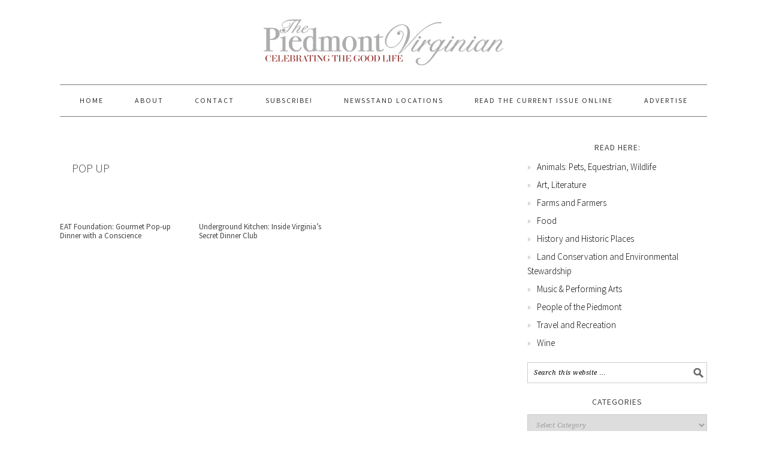

--- FILE ---
content_type: text/html; charset=UTF-8
request_url: https://piedmontvirginian.com/tag/pop-up/
body_size: 9015
content:
<!DOCTYPE html>
<html lang="en-US">
<head >
<meta charset="UTF-8" />
<title>pop up</title>		<meta name="robots" content="noindex,noodp,noydir" />
		<meta name="viewport" content="width=device-width, initial-scale=1" />
<link rel='dns-prefetch' href='//fonts.googleapis.com' />
<link rel='dns-prefetch' href='//s.w.org' />
<link rel="alternate" type="application/rss+xml" title="The Piedmont Virginian &raquo; Feed" href="https://piedmontvirginian.com/feed/" />
<link rel="alternate" type="application/rss+xml" title="The Piedmont Virginian &raquo; Comments Feed" href="https://piedmontvirginian.com/comments/feed/" />
<link rel="alternate" type="text/calendar" title="The Piedmont Virginian &raquo; iCal Feed" href="https://piedmontvirginian.com/events/?ical=1" />
<link rel="alternate" type="application/rss+xml" title="The Piedmont Virginian &raquo; pop up Tag Feed" href="https://piedmontvirginian.com/tag/pop-up/feed/" />
<link rel="canonical" href="https://piedmontvirginian.com/tag/pop-up/" />
		<script type="text/javascript">
			window._wpemojiSettings = {"baseUrl":"https:\/\/s.w.org\/images\/core\/emoji\/13.0.1\/72x72\/","ext":".png","svgUrl":"https:\/\/s.w.org\/images\/core\/emoji\/13.0.1\/svg\/","svgExt":".svg","source":{"concatemoji":"https:\/\/piedmontvirginian.com\/wp-includes\/js\/wp-emoji-release.min.js?ver=5.6.16"}};
			!function(e,a,t){var n,r,o,i=a.createElement("canvas"),p=i.getContext&&i.getContext("2d");function s(e,t){var a=String.fromCharCode;p.clearRect(0,0,i.width,i.height),p.fillText(a.apply(this,e),0,0);e=i.toDataURL();return p.clearRect(0,0,i.width,i.height),p.fillText(a.apply(this,t),0,0),e===i.toDataURL()}function c(e){var t=a.createElement("script");t.src=e,t.defer=t.type="text/javascript",a.getElementsByTagName("head")[0].appendChild(t)}for(o=Array("flag","emoji"),t.supports={everything:!0,everythingExceptFlag:!0},r=0;r<o.length;r++)t.supports[o[r]]=function(e){if(!p||!p.fillText)return!1;switch(p.textBaseline="top",p.font="600 32px Arial",e){case"flag":return s([127987,65039,8205,9895,65039],[127987,65039,8203,9895,65039])?!1:!s([55356,56826,55356,56819],[55356,56826,8203,55356,56819])&&!s([55356,57332,56128,56423,56128,56418,56128,56421,56128,56430,56128,56423,56128,56447],[55356,57332,8203,56128,56423,8203,56128,56418,8203,56128,56421,8203,56128,56430,8203,56128,56423,8203,56128,56447]);case"emoji":return!s([55357,56424,8205,55356,57212],[55357,56424,8203,55356,57212])}return!1}(o[r]),t.supports.everything=t.supports.everything&&t.supports[o[r]],"flag"!==o[r]&&(t.supports.everythingExceptFlag=t.supports.everythingExceptFlag&&t.supports[o[r]]);t.supports.everythingExceptFlag=t.supports.everythingExceptFlag&&!t.supports.flag,t.DOMReady=!1,t.readyCallback=function(){t.DOMReady=!0},t.supports.everything||(n=function(){t.readyCallback()},a.addEventListener?(a.addEventListener("DOMContentLoaded",n,!1),e.addEventListener("load",n,!1)):(e.attachEvent("onload",n),a.attachEvent("onreadystatechange",function(){"complete"===a.readyState&&t.readyCallback()})),(n=t.source||{}).concatemoji?c(n.concatemoji):n.wpemoji&&n.twemoji&&(c(n.twemoji),c(n.wpemoji)))}(window,document,window._wpemojiSettings);
		</script>
		<style type="text/css">
img.wp-smiley,
img.emoji {
	display: inline !important;
	border: none !important;
	box-shadow: none !important;
	height: 1em !important;
	width: 1em !important;
	margin: 0 .07em !important;
	vertical-align: -0.1em !important;
	background: none !important;
	padding: 0 !important;
}
</style>
	<link rel='stylesheet' id='flick-css'  href='https://piedmontvirginian.com/wp-content/plugins/mailchimp//css/flick/flick.css?ver=5.6.16' type='text/css' media='all' />
<link rel='stylesheet' id='mailchimpSF_main_css-css'  href='https://piedmontvirginian.com/?mcsf_action=main_css&#038;ver=5.6.16' type='text/css' media='all' />
<!--[if IE]>
<link rel='stylesheet' id='mailchimpSF_ie_css-css'  href='https://piedmontvirginian.com/wp-content/plugins/mailchimp/css/ie.css?ver=5.6.16' type='text/css' media='all' />
<![endif]-->
<link rel='stylesheet' id='tribe-common-skeleton-style-css'  href='https://piedmontvirginian.com/wp-content/plugins/the-events-calendar/common/src/resources/css/common-skeleton.min.css?ver=4.12.16' type='text/css' media='all' />
<link rel='stylesheet' id='tribe-tooltip-css'  href='https://piedmontvirginian.com/wp-content/plugins/the-events-calendar/common/src/resources/css/tooltip.min.css?ver=4.12.16' type='text/css' media='all' />
<link rel='stylesheet' id='foodie-pro-theme-css'  href='https://piedmontvirginian.com/wp-content/themes/foodiepro/style.css?ver=2.1.4' type='text/css' media='all' />
<style id='foodie-pro-theme-inline-css' type='text/css'>
.footer-widgets, .recipes-top, .form-allowed-tags{color:#a00000;}body{font-family:"Source Sans Pro","Helvetica Neue",sans-serif;}input, select, textarea, .wp-caption-text, .site-description, .entry-meta, .post-info, .post-meta{font-family:"Droid Serif","Helvetica Neue",sans-serif;}h1, h2, h3, h4, h5, h6, .site-title, .entry-title, .widgettitle{font-family:"Source Sans Pro","Helvetica Neue",sans-serif;}
</style>
<link rel='stylesheet' id='wp-block-library-css'  href='https://piedmontvirginian.com/wp-includes/css/dist/block-library/style.min.css?ver=5.6.16' type='text/css' media='all' />
<link rel='stylesheet' id='ugb-style-css-css'  href='https://piedmontvirginian.com/wp-content/plugins/stackable-ultimate-gutenberg-blocks/dist/frontend_blocks.css?ver=2.17.5' type='text/css' media='all' />
<style id='ugb-style-css-inline-css' type='text/css'>
:root {
			--content-width: 900px;
		}
</style>
<link rel='stylesheet' id='wdps_frontend-css'  href='https://piedmontvirginian.com/wp-content/plugins/post-slider-wd/css/wdps_frontend.css?ver=2.0.35' type='text/css' media='all' />
<link rel='stylesheet' id='wdps_effects-css'  href='https://piedmontvirginian.com/wp-content/plugins/post-slider-wd/css/wdps_effects.css?ver=2.0.35' type='text/css' media='all' />
<link rel='stylesheet' id='wdps_font-awesome-css'  href='https://piedmontvirginian.com/wp-content/plugins/post-slider-wd/css/font-awesome/font-awesome.css?ver=4.6.3' type='text/css' media='all' />
<link rel='stylesheet' id='google-fonts-css'  href='//fonts.googleapis.com/css?family=Source+Sans+Pro%3Aregular%2Citalic%2C700%2C200%2C300%2C300italic%2C900%7CDroid+Serif%3Aregular%2Citalic%2C700%26subset%3Dlatin%2C&#038;ver=2.1.4' type='text/css' media='all' />
<link rel='stylesheet' id='simple-social-icons-font-css'  href='https://piedmontvirginian.com/wp-content/plugins/simple-social-icons/css/style.css?ver=3.0.2' type='text/css' media='all' />
<link rel='stylesheet' id='fancybox-css'  href='https://piedmontvirginian.com/wp-content/plugins/easy-fancybox/css/jquery.fancybox.min.css?ver=1.3.24' type='text/css' media='screen' />
<link rel='stylesheet' id='wp-social-sharing-css'  href='https://piedmontvirginian.com/wp-content/plugins/wp-social-sharing/static/socialshare.css?ver=1.6' type='text/css' media='all' />
<script type='text/javascript' src='https://piedmontvirginian.com/wp-includes/js/jquery/jquery.min.js?ver=3.5.1' id='jquery-core-js'></script>
<script type='text/javascript' src='https://piedmontvirginian.com/wp-includes/js/jquery/jquery-migrate.min.js?ver=3.3.2' id='jquery-migrate-js'></script>
<script type='text/javascript' src='https://piedmontvirginian.com/wp-content/plugins/mailchimp//js/scrollTo.js?ver=1.5.7' id='jquery_scrollto-js'></script>
<script type='text/javascript' src='https://piedmontvirginian.com/wp-includes/js/jquery/jquery.form.min.js?ver=4.2.1' id='jquery-form-js'></script>
<script type='text/javascript' id='mailchimpSF_main_js-js-extra'>
/* <![CDATA[ */
var mailchimpSF = {"ajax_url":"https:\/\/piedmontvirginian.com\/"};
/* ]]> */
</script>
<script type='text/javascript' src='https://piedmontvirginian.com/wp-content/plugins/mailchimp//js/mailchimp.js?ver=1.5.7' id='mailchimpSF_main_js-js'></script>
<script type='text/javascript' src='https://piedmontvirginian.com/wp-includes/js/jquery/ui/core.min.js?ver=1.12.1' id='jquery-ui-core-js'></script>
<script type='text/javascript' src='https://piedmontvirginian.com/wp-content/plugins/mailchimp//js/datepicker.js?ver=5.6.16' id='datepicker-js'></script>
<script type='text/javascript' id='ugb-block-frontend-js-js-extra'>
/* <![CDATA[ */
var stackable = {"restUrl":"https:\/\/piedmontvirginian.com\/wp-json\/"};
/* ]]> */
</script>
<script type='text/javascript' src='https://piedmontvirginian.com/wp-content/plugins/stackable-ultimate-gutenberg-blocks/dist/frontend_blocks.js?ver=2.17.5' id='ugb-block-frontend-js-js'></script>
<script type='text/javascript' src='https://piedmontvirginian.com/wp-content/plugins/post-slider-wd/js/wdps_hotspot.js?ver=2.0.35' id='wdps_hotspot-js'></script>
<script type='text/javascript' src='https://piedmontvirginian.com/wp-content/plugins/post-slider-wd/js/jquery.mobile.js?ver=2.0.35' id='wdps_jquery_mobile-js'></script>
<script type='text/javascript' src='https://piedmontvirginian.com/wp-content/plugins/post-slider-wd/js/jquery.featureCarouselpostslider.js?ver=2.0.35' id='wdps_jquery_featureCarouselpostslider-js'></script>
<script type='text/javascript' src='https://piedmontvirginian.com/wp-content/plugins/post-slider-wd/js/wdps_frontend.js?ver=2.0.35' id='wdps_frontend-js'></script>
<script type='text/javascript' src='https://piedmontvirginian.com/wp-content/themes/genesis/lib/js/skip-links.js?ver=5.6.16' id='skip-links-js'></script>
<!--[if lt IE 9]>
<script type='text/javascript' src='https://piedmontvirginian.com/wp-content/themes/genesis/lib/js/html5shiv.min.js?ver=3.7.3' id='html5shiv-js'></script>
<![endif]-->
<script type='text/javascript' src='https://piedmontvirginian.com/wp-content/plugins/simple-social-icons/svgxuse.js?ver=1.1.21' id='svg-x-use-js'></script>
<link rel="https://api.w.org/" href="https://piedmontvirginian.com/wp-json/" /><link rel="alternate" type="application/json" href="https://piedmontvirginian.com/wp-json/wp/v2/tags/1384" /><link rel="EditURI" type="application/rsd+xml" title="RSD" href="https://piedmontvirginian.com/xmlrpc.php?rsd" />
<script type="text/javascript">
        jQuery(function($) {
            $('.date-pick').each(function() {
                var format = $(this).data('format') || 'mm/dd/yyyy';
                format = format.replace(/yyyy/i, 'yy');
                $(this).datepicker({
                    autoFocusNextInput: true,
                    constrainInput: false,
                    changeMonth: true,
                    changeYear: true,
                    beforeShow: function(input, inst) { $('#ui-datepicker-div').addClass('show'); },
                    dateFormat: format.toLowerCase(),
                });
            });
            d = new Date();
            $('.birthdate-pick').each(function() {
                var format = $(this).data('format') || 'mm/dd';
                format = format.replace(/yyyy/i, 'yy');
                $(this).datepicker({
                    autoFocusNextInput: true,
                    constrainInput: false,
                    changeMonth: true,
                    changeYear: false,
                    minDate: new Date(d.getFullYear(), 1-1, 1),
                    maxDate: new Date(d.getFullYear(), 12-1, 31),
                    beforeShow: function(input, inst) { $('#ui-datepicker-div').removeClass('show'); },
                    dateFormat: format.toLowerCase(),
                });

            });

        });
    </script>
<meta name="tec-api-version" content="v1"><meta name="tec-api-origin" content="https://piedmontvirginian.com"><link rel="https://theeventscalendar.com/" href="https://piedmontvirginian.com/wp-json/tribe/events/v1/events/?tags=pop-up" /><link rel="icon" href="https://piedmontvirginian.com/wp-content/themes/foodiepro/images/favicon.ico" />
<style type="text/css">.site-header { background: url(https://piedmontvirginian.com/wp-content/uploads/2015/10/cropped-web-header.png) no-repeat !important; }</style>
<!-- Custom CSS -->
<style>
input.paypalbuttonwidth {
  width: inherit !important;
}

#tribe-community-events tr.recurrence-row {
  display:none;
}

#tribe-events-photo-events .tribe-events-photo-event {
position: relative !important;
float: left !important;
}

</style>
<!-- Generated by https://wordpress.org/plugins/theme-junkie-custom-css/ -->
		<style type="text/css" id="wp-custom-css">
			/*
You can add your own CSS here.

Click the help icon above to learn more.
*/

article.simple-grid .entry-content {
	display:inherit;
}		</style>
		
</head>
<body data-rsssl=1 class="archive tag tag-pop-up tag-1384 tribe-no-js tribe-theme-parent-genesis tribe-theme-child-foodiepro custom-header header-image header-full-width content-sidebar foodie-pro" itemscope itemtype="http://schema.org/WebPage"><div class="site-container"><section><h2 class="screen-reader-text">Skip links</h2><ul class="genesis-skip-link"><li><a href="#genesis-nav-primary" class="screen-reader-shortcut"> Skip to primary navigation</a></li><li><a href="#genesis-content" class="screen-reader-shortcut"> Skip to content</a></li><li><a href="#genesis-sidebar-primary" class="screen-reader-shortcut"> Skip to primary sidebar</a></li><li><a href="#genesis-footer-widgets" class="screen-reader-shortcut"> Skip to footer</a></li></ul></section>
<header class="site-header" itemscope itemtype="http://schema.org/WPHeader"><div class="wrap"><div class="title-area"><h1 class="site-title" itemprop="headline"><a href="https://piedmontvirginian.com/">The Piedmont Virginian</a></h1><h2 class="site-description" itemprop="description">Serving and Celebrating America&#039;s Historic Heart</h2></div></div></header><h2 class="screen-reader-text">Main navigation</h2><nav class="nav-primary" itemscope itemtype="http://schema.org/SiteNavigationElement" id="genesis-nav-primary" aria-label="Main navigation"><div class="wrap"><ul id="menu-primary-navigation" class="menu genesis-nav-menu menu-primary js-superfish"><li id="menu-item-536" class="menu-item menu-item-type-custom menu-item-object-custom menu-item-home menu-item-536"><a href="https://piedmontvirginian.com/" itemprop="url"><span itemprop="name">Home</span></a></li>
<li id="menu-item-621" class="menu-item menu-item-type-post_type menu-item-object-page menu-item-621"><a href="https://piedmontvirginian.com/about/" itemprop="url"><span itemprop="name">About</span></a></li>
<li id="menu-item-624" class="menu-item menu-item-type-post_type menu-item-object-page menu-item-has-children menu-item-624"><a href="https://piedmontvirginian.com/contact/" itemprop="url"><span itemprop="name">Contact</span></a>
<ul class="sub-menu">
	<li id="menu-item-13990" class="menu-item menu-item-type-post_type menu-item-object-page menu-item-13990"><a href="https://piedmontvirginian.com/advertise/" itemprop="url"><span itemprop="name">Advertise</span></a></li>
</ul>
</li>
<li id="menu-item-14557" class="menu-item menu-item-type-post_type menu-item-object-page menu-item-14557"><a href="https://piedmontvirginian.com/subscribe/" itemprop="url"><span itemprop="name">Subscribe!</span></a></li>
<li id="menu-item-26410" class="menu-item menu-item-type-post_type menu-item-object-page menu-item-26410"><a href="https://piedmontvirginian.com/newsstand-locations/" itemprop="url"><span itemprop="name">NEWSSTAND LOCATIONS</span></a></li>
<li id="menu-item-26424" class="menu-item menu-item-type-post_type menu-item-object-page menu-item-26424"><a href="https://piedmontvirginian.com/read-the-current-issue-online/" itemprop="url"><span itemprop="name">Read the Current Issue Online</span></a></li>
<li id="menu-item-26842" class="menu-item menu-item-type-post_type menu-item-object-page menu-item-26842"><a href="https://piedmontvirginian.com/advertise/" itemprop="url"><span itemprop="name">Advertise</span></a></li>
</ul></div></nav><div class="site-inner"><div class="content-sidebar-wrap"><main class="content" id="genesis-content"><div class="archive-description taxonomy-archive-description taxonomy-description"><h1 class="archive-title">pop up</h1></div><article class="simple-grid one-third odd first post-19065 post type-post status-publish format-standard has-post-thumbnail category-blog category-main tag-charity tag-dining tag-dinner tag-eat tag-eat-together tag-food tag-foodie tag-non-profit tag-nonprofit tag-piedmont tag-pop-up tag-popup tag-restaurant tag-richmond tag-rva tag-virginia entry" itemscope itemtype="http://schema.org/CreativeWork"><header class="entry-header"><h1 class="entry-title" itemprop="headline"><a href="https://piedmontvirginian.com/eat-foundation-gourmet-pop-up-dinner-with-a-conscience/" rel="bookmark">EAT Foundation: Gourmet Pop-up Dinner with a Conscience</a></h1> 
</header><div class="entry-content" itemprop="text"></div><footer class="entry-footer"></footer></article><article class="simple-grid one-third post-18827 post type-post status-publish format-standard has-post-thumbnail category-blog category-main tag-charlottesville tag-chef tag-chefs tag-cville tag-dining tag-fine-dining tag-food tag-local-food tag-local-restaurant tag-nonprofit tag-piedmont tag-pop-up tag-prixe-fixe tag-restaurant tag-restaurants tag-underground tag-underground-kitchen tag-va tag-virginia entry" itemscope itemtype="http://schema.org/CreativeWork"><header class="entry-header"><h1 class="entry-title" itemprop="headline"><a href="https://piedmontvirginian.com/a-look-inside-underground-kitchen-charlottesville/" rel="bookmark">Underground Kitchen: Inside Virginia&#8217;s Secret Dinner Club</a></h1> 
</header><div class="entry-content" itemprop="text"></div><footer class="entry-footer"></footer></article></main><aside class="sidebar sidebar-primary widget-area" role="complementary" aria-label="Primary Sidebar" itemscope itemtype="http://schema.org/WPSideBar" id="genesis-sidebar-primary"><h2 class="genesis-sidebar-title screen-reader-text">Primary Sidebar</h2><section id="nav_menu-3" class="widget widget_nav_menu"><div class="widget-wrap"><h3 class="widgettitle widget-title">Read here:</h3>
<div class="menu-read-now-container"><ul id="menu-read-now" class="menu"><li id="menu-item-29077" class="menu-item menu-item-type-taxonomy menu-item-object-category menu-item-29077"><a href="https://piedmontvirginian.com/category/animals-pets-equestrian-wildlife/" itemprop="url">Animals: Pets, Equestrian, Wildlife</a></li>
<li id="menu-item-29067" class="menu-item menu-item-type-taxonomy menu-item-object-category menu-item-29067"><a href="https://piedmontvirginian.com/category/art-artists-and-galleries/" itemprop="url">Art, Literature</a></li>
<li id="menu-item-29069" class="menu-item menu-item-type-taxonomy menu-item-object-category menu-item-29069"><a href="https://piedmontvirginian.com/category/farms-and-farmers/" itemprop="url">Farms and Farmers</a></li>
<li id="menu-item-29081" class="menu-item menu-item-type-taxonomy menu-item-object-category menu-item-29081"><a href="https://piedmontvirginian.com/category/food-drink/" itemprop="url">Food</a></li>
<li id="menu-item-29070" class="menu-item menu-item-type-taxonomy menu-item-object-category menu-item-29070"><a href="https://piedmontvirginian.com/category/history-and-historic-places/" itemprop="url">History and Historic Places</a></li>
<li id="menu-item-29072" class="menu-item menu-item-type-taxonomy menu-item-object-category menu-item-29072"><a href="https://piedmontvirginian.com/category/land-conservation-and-environmental-stewardship/" itemprop="url">Land Conservation and Environmental Stewardship</a></li>
<li id="menu-item-29080" class="menu-item menu-item-type-taxonomy menu-item-object-category menu-item-29080"><a href="https://piedmontvirginian.com/category/music-2/" itemprop="url">Music &#038; Performing Arts</a></li>
<li id="menu-item-29082" class="menu-item menu-item-type-taxonomy menu-item-object-category menu-item-29082"><a href="https://piedmontvirginian.com/category/people-of-the-piedmont/" itemprop="url">People of the Piedmont</a></li>
<li id="menu-item-29078" class="menu-item menu-item-type-taxonomy menu-item-object-category menu-item-29078"><a href="https://piedmontvirginian.com/category/travel-and-recreation/" itemprop="url">Travel and Recreation</a></li>
<li id="menu-item-29079" class="menu-item menu-item-type-taxonomy menu-item-object-category menu-item-29079"><a href="https://piedmontvirginian.com/category/wineries/" itemprop="url">Wine</a></li>
</ul></div></div></section>
<section id="search-2" class="widget widget_search"><div class="widget-wrap"><form class="search-form" itemprop="potentialAction" itemscope itemtype="http://schema.org/SearchAction" method="get" action="https://piedmontvirginian.com/" role="search"><meta itemprop="target" content="https://piedmontvirginian.com/?s={s}"/><label class="search-form-label screen-reader-text" for="searchform-6970778cee307">Search this website</label><input itemprop="query-input" type="search" name="s" id="searchform-6970778cee307" placeholder="Search this website &#x2026;" /><input type="submit" value="Search" /></form></div></section>
<section id="categories-7" class="widget widget_categories"><div class="widget-wrap"><h3 class="widgettitle widget-title">Categories</h3>
<form action="https://piedmontvirginian.com" method="get"><label class="screen-reader-text" for="cat">Categories</label><select  name='cat' id='cat' class='postform' >
	<option value='-1'>Select Category</option>
	<option class="level-0" value="90">Albemarle County</option>
	<option class="level-0" value="368">Animals: Pets, Equestrian, Wildlife</option>
	<option class="level-0" value="94">Art, Literature</option>
	<option class="level-0" value="2495">Autumn 2021</option>
	<option class="level-0" value="25">blog</option>
	<option class="level-0" value="375">Christmas</option>
	<option class="level-0" value="97">Clarke County</option>
	<option class="level-0" value="5">Comfort Foods</option>
	<option class="level-0" value="470">Community</option>
	<option class="level-0" value="416">Conservation</option>
	<option class="level-0" value="85">Culpeper County</option>
	<option class="level-0" value="34">Drinks</option>
	<option class="level-0" value="570">Equestrian</option>
	<option class="level-0" value="29">Events</option>
	<option class="level-0" value="2347">Fall 18/Winter 19</option>
	<option class="level-0" value="369">Fall 2013</option>
	<option class="level-0" value="410">Fall 2014</option>
	<option class="level-0" value="2413">Fall 2019</option>
	<option class="level-0" value="2462">Fall 2020</option>
	<option class="level-0" value="385">Farm-to-Table</option>
	<option class="level-0" value="71">Farms and Farmers</option>
	<option class="level-0" value="72">Fauquier County</option>
	<option class="level-0" value="657">Featured</option>
	<option class="level-0" value="397">Food</option>
	<option class="level-0" value="73">Gardening</option>
	<option class="level-0" value="74">Gourmet Food</option>
	<option class="level-0" value="101">History and Historic Places</option>
	<option class="level-0" value="273">Home</option>
	<option class="level-0" value="93">Hotels and Country Inns</option>
	<option class="level-0" value="1194">January/February 2017</option>
	<option class="level-0" value="1715">July August 17</option>
	<option class="level-0" value="638">July/August 2016</option>
	<option class="level-0" value="89">Land Conservation and Environmental Stewardship</option>
	<option class="level-0" value="1716">Life in the Piedmont</option>
	<option class="level-0" value="2439">Literature</option>
	<option class="level-0" value="75">Local Products</option>
	<option class="level-0" value="86">Loudoun County</option>
	<option class="level-0" value="92">Madison County</option>
	<option class="level-0" value="668">Main</option>
	<option class="level-0" value="1472">March April 2017</option>
	<option class="level-0" value="464">March/April 2016</option>
	<option class="level-0" value="1625">May/June 17</option>
	<option class="level-0" value="551">May/June 2016</option>
	<option class="level-0" value="28">Music</option>
	<option class="level-0" value="173">Music &amp; Performing Arts</option>
	<option class="level-0" value="100">Nelson County</option>
	<option class="level-0" value="76">News</option>
	<option class="level-0" value="1061">November/December 2016</option>
	<option class="level-0" value="2076">November/December 2017</option>
	<option class="level-0" value="95">Orange County</option>
	<option class="level-0" value="333">Outdoor Living</option>
	<option class="level-0" value="2472">People of the Piedmont</option>
	<option class="level-0" value="472">Pets</option>
	<option class="level-0" value="137">Photo Contest</option>
	<option class="level-0" value="409">Photo Essay</option>
	<option class="level-0" value="354">Piedmont Homes</option>
	<option class="level-0" value="77">Piedmont Regions</option>
	<option class="level-0" value="535">Piedmont Weekend Agenda</option>
	<option class="level-0" value="2386">Poetry of Place</option>
	<option class="level-0" value="96">Prince William County</option>
	<option class="level-0" value="88">Rappahannock County</option>
	<option class="level-0" value="35">Recipes</option>
	<option class="level-0" value="87">Restaurants</option>
	<option class="level-0" value="444">Second Lives</option>
	<option class="level-0" value="1825">Sept/Oct 17</option>
	<option class="level-0" value="800">September/October 2016</option>
	<option class="level-0" value="349">Shenandoah National Park</option>
	<option class="level-0" value="103">Shops and Boutiques</option>
	<option class="level-0" value="91">Sponsor</option>
	<option class="level-0" value="801">Sporting</option>
	<option class="level-0" value="367">spring 2013</option>
	<option class="level-0" value="389">spring 2014</option>
	<option class="level-0" value="437">Spring 2015</option>
	<option class="level-0" value="2390">Spring 2019</option>
	<option class="level-0" value="2451">Spring 2020</option>
	<option class="level-0" value="2485">Spring 2021</option>
	<option class="level-0" value="2241">Spring/Summer 2018</option>
	<option class="level-0" value="2459">spring2020</option>
	<option class="level-0" value="332">Summer 2013</option>
	<option class="level-0" value="401">summer 2014</option>
	<option class="level-0" value="27">Summer 2015</option>
	<option class="level-0" value="2395">Summer 2019</option>
	<option class="level-0" value="2471">Travel and Recreation</option>
	<option class="level-0" value="1">Uncategorized</option>
	<option class="level-0" value="78">Wine</option>
	<option class="level-0" value="378">winter 2014</option>
	<option class="level-0" value="422">winter 2015</option>
	<option class="level-0" value="2436">Winter 2020</option>
	<option class="level-0" value="2473">Winter 2021</option>
</select>
</form>
<script type="text/javascript">
/* <![CDATA[ */
(function() {
	var dropdown = document.getElementById( "cat" );
	function onCatChange() {
		if ( dropdown.options[ dropdown.selectedIndex ].value > 0 ) {
			dropdown.parentNode.submit();
		}
	}
	dropdown.onchange = onCatChange;
})();
/* ]]> */
</script>

			</div></section>
<section id="simple-social-icons-1" class="widget simple-social-icons"><div class="widget-wrap"><ul class="aligncenter"><li class="ssi-facebook"><a href="http://www.facebook.com/thepiedmontvirginian" target="_blank" rel="noopener noreferrer"><svg role="img" class="social-facebook" aria-labelledby="social-facebook-1"><title id="social-facebook-1">Facebook</title><use xlink:href="https://piedmontvirginian.com/wp-content/plugins/simple-social-icons/symbol-defs.svg#social-facebook"></use></svg></a></li><li class="ssi-instagram"><a href="https://www.instagram.com/thepiedmontvirginian/" target="_blank" rel="noopener noreferrer"><svg role="img" class="social-instagram" aria-labelledby="social-instagram-1"><title id="social-instagram-1">Instagram</title><use xlink:href="https://piedmontvirginian.com/wp-content/plugins/simple-social-icons/symbol-defs.svg#social-instagram"></use></svg></a></li><li class="ssi-pinterest"><a href="https://www.pinterest.com/thepiedmontva/" target="_blank" rel="noopener noreferrer"><svg role="img" class="social-pinterest" aria-labelledby="social-pinterest-1"><title id="social-pinterest-1">Pinterest</title><use xlink:href="https://piedmontvirginian.com/wp-content/plugins/simple-social-icons/symbol-defs.svg#social-pinterest"></use></svg></a></li><li class="ssi-twitter"><a href="http://www.twitter.com/thepiedmontva" target="_blank" rel="noopener noreferrer"><svg role="img" class="social-twitter" aria-labelledby="social-twitter-1"><title id="social-twitter-1">Twitter</title><use xlink:href="https://piedmontvirginian.com/wp-content/plugins/simple-social-icons/symbol-defs.svg#social-twitter"></use></svg></a></li><li class="ssi-youtube"><a href="https://www.youtube.com/channel/UCCDSPNIMRoYfQytUag7lk2A" target="_blank" rel="noopener noreferrer"><svg role="img" class="social-youtube" aria-labelledby="social-youtube-1"><title id="social-youtube-1">YouTube</title><use xlink:href="https://piedmontvirginian.com/wp-content/plugins/simple-social-icons/symbol-defs.svg#social-youtube"></use></svg></a></li></ul></div></section>
<section id="media_image-3" class="widget widget_media_image"><div class="widget-wrap"><a href="https://issuu.com/pamkamphuis/docs/the_piedmont_virginian_road_trip_the_camping_issue"><img width="300" height="250" src="https://piedmontvirginian.com/wp-content/uploads/2020/09/Camping1_300x250.jpg" class="image wp-image-28917  attachment-full size-full" alt="" loading="lazy" style="max-width: 100%; height: auto;" /></a></div></section>
<section id="text-5" class="widget widget_text"><div class="widget-wrap">			<div class="textwidget"><!-- /20825907/PV_300_3 -->
<div id='div-gpt-ad-1493941201367-2'>
<script>
googletag.cmd.push(function() { googletag.display('div-gpt-ad-1493941201367-2'); });
</script>
</div>
<br />
<!-- /20825907/PV_300_4 -->
<div id='div-gpt-ad-1493941201367-3'>
<script>
googletag.cmd.push(function() { googletag.display('div-gpt-ad-1493941201367-3'); });
</script>
</div>
</div>
		</div></section>
<section id="text-3" class="widget widget_text"><div class="widget-wrap">			<div class="textwidget"><!-- /20825907/PV_300_5 -->
<div id='div-gpt-ad-1493941201367-4'>
<script>
googletag.cmd.push(function() { googletag.display('div-gpt-ad-1493941201367-4'); });
</script>
</div>
<br />
<!-- /20825907/PV_300_6 -->
<div id='div-gpt-ad-1493941201367-5'>
<script>
googletag.cmd.push(function() { googletag.display('div-gpt-ad-1493941201367-5'); });
</script>
</div></div>
		</div></section>
<section id="text-40" class="widget widget_text"><div class="widget-wrap">			<div class="textwidget"></div>
		</div></section>
</aside></div></div><div class="footer-widgets" id="genesis-footer-widgets"><h2 class="genesis-sidebar-title screen-reader-text">Footer</h2><div class="wrap"><div class="footer-widgets-1 widget-area"><section id="text-15" class="widget widget_text"><div class="widget-wrap"><h3 class="widgettitle widget-title">CONNECT</h3>
			<div class="textwidget"><p><a href="https://piedmontvirginian.com/advertise/">Advertise</a><br />
<a href="https://piedmontvirginian.com/subscribe/">Subscribe</a><br />
<a href="https://piedmontvirginian.com/contact/">Contact</a><br />
<a href="https://piedmontvirginian.com/privacy/">Privacy Policy</a><br />
<a href="https://piedmontvirginian.com/events/">Events </a></p>
</div>
		</div></section>
</div><div class="footer-widgets-3 widget-area"><section id="simple-social-icons-3" class="widget simple-social-icons"><div class="widget-wrap"><ul class="aligncenter"><li class="ssi-facebook"><a href="http://www.facebook.com/piedmontvirginian" target="_blank" rel="noopener noreferrer"><svg role="img" class="social-facebook" aria-labelledby="social-facebook-3"><title id="social-facebook-3">Facebook</title><use xlink:href="https://piedmontvirginian.com/wp-content/plugins/simple-social-icons/symbol-defs.svg#social-facebook"></use></svg></a></li><li class="ssi-instagram"><a href="http://www.instagram.com/thepiedmontvirginian" target="_blank" rel="noopener noreferrer"><svg role="img" class="social-instagram" aria-labelledby="social-instagram-3"><title id="social-instagram-3">Instagram</title><use xlink:href="https://piedmontvirginian.com/wp-content/plugins/simple-social-icons/symbol-defs.svg#social-instagram"></use></svg></a></li><li class="ssi-pinterest"><a href="http://www.pinterest.com/thepiedmontva" target="_blank" rel="noopener noreferrer"><svg role="img" class="social-pinterest" aria-labelledby="social-pinterest-3"><title id="social-pinterest-3">Pinterest</title><use xlink:href="https://piedmontvirginian.com/wp-content/plugins/simple-social-icons/symbol-defs.svg#social-pinterest"></use></svg></a></li><li class="ssi-twitter"><a href="http://www.twitter.com/thepiedmontva" target="_blank" rel="noopener noreferrer"><svg role="img" class="social-twitter" aria-labelledby="social-twitter-3"><title id="social-twitter-3">Twitter</title><use xlink:href="https://piedmontvirginian.com/wp-content/plugins/simple-social-icons/symbol-defs.svg#social-twitter"></use></svg></a></li><li class="ssi-youtube"><a href="https://www.youtube.com/channel/UCCDSPNIMRoYfQytUag7lk2A" target="_blank" rel="noopener noreferrer"><svg role="img" class="social-youtube" aria-labelledby="social-youtube-3"><title id="social-youtube-3">YouTube</title><use xlink:href="https://piedmontvirginian.com/wp-content/plugins/simple-social-icons/symbol-defs.svg#social-youtube"></use></svg></a></li></ul></div></section>
</div></div></div><footer class="site-footer" itemscope itemtype="http://schema.org/WPFooter"><div class="wrap"><p>Copyright &#x000A9;&nbsp;2026 &middot; <a href="http://shaybocks.com/foodie-pro/">Foodie Pro Theme</a> by <a href="http://shaybocks.com/">Shay Bocks</a> &middot; Built on the  <a href="http://www.studiopress.com/">Genesis Framework</a> &middot;  Powered by <a href="http://wordpress.org/">WordPress</a></p></div></footer></div>		<script>
		( function ( body ) {
			'use strict';
			body.className = body.className.replace( /\btribe-no-js\b/, 'tribe-js' );
		} )( document.body );
		</script>
		<style type="text/css" media="screen"> #simple-social-icons-1 ul li a, #simple-social-icons-1 ul li a:hover, #simple-social-icons-1 ul li a:focus { background-color: #fff !important; border-radius: 0px; color: #333 !important; border: 0px #ffffff solid !important; font-size: 18px; padding: 9px; }  #simple-social-icons-1 ul li a:hover, #simple-social-icons-1 ul li a:focus { background-color: #fff !important; border-color: #ffffff !important; color: #666 !important; }  #simple-social-icons-1 ul li a:focus { outline: 1px dotted #fff !important; } #simple-social-icons-3 ul li a, #simple-social-icons-3 ul li a:hover, #simple-social-icons-3 ul li a:focus { background-color: #FFF !important; border-radius: 36px; color: #333 !important; border: 0px #ffffff solid !important; font-size: 18px; padding: 9px; }  #simple-social-icons-3 ul li a:hover, #simple-social-icons-3 ul li a:focus { background-color: #FFF !important; border-color: #ffffff !important; color: #666 !important; }  #simple-social-icons-3 ul li a:focus { outline: 1px dotted #FFF !important; }</style><script> /* <![CDATA[ */var tribe_l10n_datatables = {"aria":{"sort_ascending":": activate to sort column ascending","sort_descending":": activate to sort column descending"},"length_menu":"Show _MENU_ entries","empty_table":"No data available in table","info":"Showing _START_ to _END_ of _TOTAL_ entries","info_empty":"Showing 0 to 0 of 0 entries","info_filtered":"(filtered from _MAX_ total entries)","zero_records":"No matching records found","search":"Search:","all_selected_text":"All items on this page were selected. ","select_all_link":"Select all pages","clear_selection":"Clear Selection.","pagination":{"all":"All","next":"Next","previous":"Previous"},"select":{"rows":{"0":"","_":": Selected %d rows","1":": Selected 1 row"}},"datepicker":{"dayNames":["Sunday","Monday","Tuesday","Wednesday","Thursday","Friday","Saturday"],"dayNamesShort":["Sun","Mon","Tue","Wed","Thu","Fri","Sat"],"dayNamesMin":["S","M","T","W","T","F","S"],"monthNames":["January","February","March","April","May","June","July","August","September","October","November","December"],"monthNamesShort":["January","February","March","April","May","June","July","August","September","October","November","December"],"monthNamesMin":["Jan","Feb","Mar","Apr","May","Jun","Jul","Aug","Sep","Oct","Nov","Dec"],"nextText":"Next","prevText":"Prev","currentText":"Today","closeText":"Done","today":"Today","clear":"Clear"}};/* ]]> */ </script><script type='text/javascript' src='https://piedmontvirginian.com/wp-includes/js/hoverIntent.min.js?ver=1.8.1' id='hoverIntent-js'></script>
<script type='text/javascript' src='https://piedmontvirginian.com/wp-content/themes/genesis/lib/js/menu/superfish.min.js?ver=1.7.5' id='superfish-js'></script>
<script type='text/javascript' src='https://piedmontvirginian.com/wp-content/themes/genesis/lib/js/menu/superfish.args.min.js?ver=2.4.2' id='superfish-args-js'></script>
<script type='text/javascript' src='https://piedmontvirginian.com/wp-content/themes/foodiepro/assets/js/general.js?ver=1.0.0' id='foodie-pro-general-js'></script>
<script type='text/javascript' src='https://piedmontvirginian.com/wp-content/plugins/easy-fancybox/js/jquery.fancybox.min.js?ver=1.3.24' id='jquery-fancybox-js'></script>
<script type='text/javascript' id='jquery-fancybox-js-after'>
var fb_timeout, fb_opts={'overlayShow':true,'hideOnOverlayClick':true,'showCloseButton':true,'margin':20,'centerOnScroll':false,'enableEscapeButton':true,'autoScale':true };
if(typeof easy_fancybox_handler==='undefined'){
var easy_fancybox_handler=function(){
jQuery('.nofancybox,a.wp-block-file__button,a.pin-it-button,a[href*="pinterest.com/pin/create"],a[href*="facebook.com/share"],a[href*="twitter.com/share"]').addClass('nolightbox');
/* IMG */
var fb_IMG_select='a[href*=".jpg"]:not(.nolightbox,li.nolightbox>a),area[href*=".jpg"]:not(.nolightbox),a[href*=".jpeg"]:not(.nolightbox,li.nolightbox>a),area[href*=".jpeg"]:not(.nolightbox),a[href*=".png"]:not(.nolightbox,li.nolightbox>a),area[href*=".png"]:not(.nolightbox),a[href*=".webp"]:not(.nolightbox,li.nolightbox>a),area[href*=".webp"]:not(.nolightbox)';
jQuery(fb_IMG_select).addClass('fancybox image');
var fb_IMG_sections=jQuery('.gallery,.wp-block-gallery,.tiled-gallery,.wp-block-jetpack-tiled-gallery');
fb_IMG_sections.each(function(){jQuery(this).find(fb_IMG_select).attr('rel','gallery-'+fb_IMG_sections.index(this));});
jQuery('a.fancybox,area.fancybox,li.fancybox a').each(function(){jQuery(this).fancybox(jQuery.extend({},fb_opts,{'transitionIn':'elastic','easingIn':'easeOutBack','transitionOut':'elastic','easingOut':'easeInBack','opacity':false,'hideOnContentClick':false,'titleShow':true,'titlePosition':'over','titleFromAlt':true,'showNavArrows':true,'enableKeyboardNav':true,'cyclic':false}))});};
jQuery('a.fancybox-close').on('click',function(e){e.preventDefault();jQuery.fancybox.close()});
};
var easy_fancybox_auto=function(){setTimeout(function(){jQuery('#fancybox-auto').trigger('click')},1000);};
jQuery(easy_fancybox_handler);jQuery(document).on('post-load',easy_fancybox_handler);
jQuery(easy_fancybox_auto);
</script>
<script type='text/javascript' src='https://piedmontvirginian.com/wp-content/plugins/easy-fancybox/js/jquery.easing.min.js?ver=1.4.1' id='jquery-easing-js'></script>
<script type='text/javascript' src='https://piedmontvirginian.com/wp-content/plugins/easy-fancybox/js/jquery.mousewheel.min.js?ver=3.1.13' id='jquery-mousewheel-js'></script>
<script type='text/javascript' src='https://piedmontvirginian.com/wp-content/plugins/wp-social-sharing/static/socialshare.js?ver=1.6' id='wp-social-sharing-js'></script>
<script type='text/javascript' src='https://piedmontvirginian.com/wp-includes/js/wp-embed.min.js?ver=5.6.16' id='wp-embed-js'></script>
</body></html>
